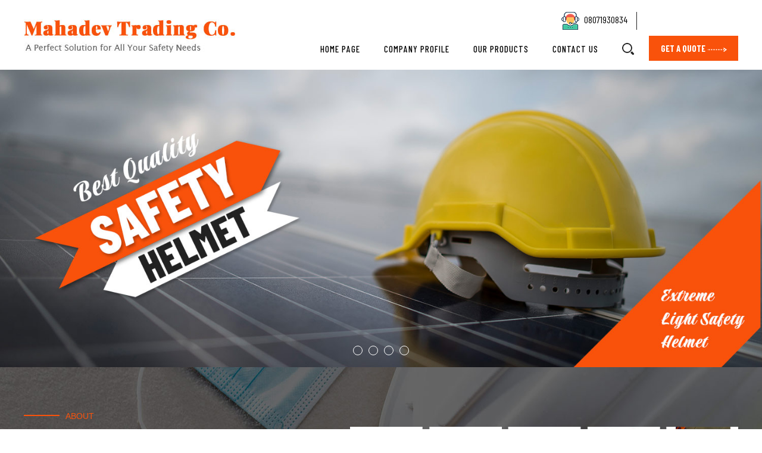

--- FILE ---
content_type: text/plain
request_url: https://www.google-analytics.com/j/collect?v=1&_v=j102&a=1186598232&t=pageview&_s=1&dl=https%3A%2F%2Fwww.mahadevtrading.co.in%2F&ul=en-us%40posix&dt=Reflective%20Safety%20Vest%20Manufacturer%2CHigh%20Visibility%20Vest%20Supplier%2CExporter&sr=1280x720&vp=1280x720&_u=IEDAAEABAAAAACAAI~&jid=428528818&gjid=2091121990&cid=1692860372.1770045330&tid=UA-127073592-37&_gid=238769319.1770045330&_r=1&_slc=1&z=1293997353
body_size: -452
content:
2,cG-65LP4Z3S7P